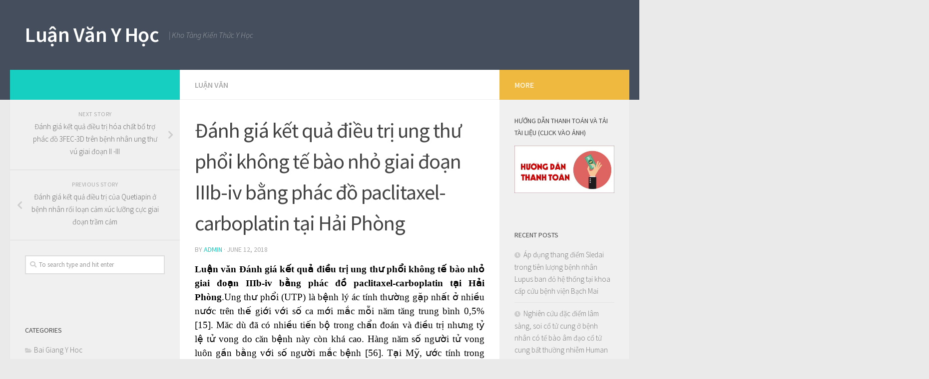

--- FILE ---
content_type: text/html; charset=UTF-8
request_url: https://luanvanyhoc.com/danh-gia-ket-qua-dieu-tri-ung-thu-phoi-khong-te-bao-nho-giai-doan-iiib-iv-bang-phac-do-paclitaxel-carboplatin-tai-hai-phong/
body_size: 17430
content:
<!DOCTYPE html>
<html class="no-js" lang="en-US">
<head>
  <meta charset="UTF-8">
  <meta name="viewport" content="width=device-width, initial-scale=1.0">
  <link rel="profile" href="https://gmpg.org/xfn/11">
  <link rel="pingback" href="https://luanvanyhoc.com/xmlrpc.php">

  <meta name='robots' content='index, follow, max-image-preview:large, max-snippet:-1, max-video-preview:-1' />
<script>document.documentElement.className = document.documentElement.className.replace("no-js","js");</script>

	<!-- This site is optimized with the Yoast SEO plugin v21.7 - https://yoast.com/wordpress/plugins/seo/ -->
	<title>Đánh giá kết quả điều trị ung thư phổi không tế bào nhỏ giai đoạn IIIb-iv bằng phác đồ paclitaxel-carboplatin tại Hải Phòng - Luận Văn Y Học</title>
	<link rel="canonical" href="https://luanvanyhoc.com/danh-gia-ket-qua-dieu-tri-ung-thu-phoi-khong-te-bao-nho-giai-doan-iiib-iv-bang-phac-do-paclitaxel-carboplatin-tai-hai-phong/" />
	<meta property="og:locale" content="en_US" />
	<meta property="og:type" content="article" />
	<meta property="og:title" content="Đánh giá kết quả điều trị ung thư phổi không tế bào nhỏ giai đoạn IIIb-iv bằng phác đồ paclitaxel-carboplatin tại Hải Phòng - Luận Văn Y Học" />
	<meta property="og:description" content="Luận văn Đánh giá kết quả điều trị ung thư phổi không tế bào nhỏ giai đoạn IIIb-iv bằng phác đồ paclitaxel-carboplatin tại Hải Phòng.Ung thư phổi (UTP) là bệnh lý ác tính thường&#046;&#046;&#046;" />
	<meta property="og:url" content="https://luanvanyhoc.com/danh-gia-ket-qua-dieu-tri-ung-thu-phoi-khong-te-bao-nho-giai-doan-iiib-iv-bang-phac-do-paclitaxel-carboplatin-tai-hai-phong/" />
	<meta property="og:site_name" content="Luận Văn Y Học" />
	<meta property="article:publisher" content="https://www.facebook.com/giaotrinhyhoc" />
	<meta property="article:published_time" content="2018-06-12T14:38:19+00:00" />
	<meta name="author" content="admin" />
	<meta name="twitter:card" content="summary_large_image" />
	<meta name="twitter:creator" content="@quangthuboss" />
	<meta name="twitter:site" content="@quangthuboss" />
	<meta name="twitter:label1" content="Written by" />
	<meta name="twitter:data1" content="admin" />
	<meta name="twitter:label2" content="Est. reading time" />
	<meta name="twitter:data2" content="13 minutes" />
	<script type="application/ld+json" class="yoast-schema-graph">{"@context":"https://schema.org","@graph":[{"@type":"WebPage","@id":"https://luanvanyhoc.com/danh-gia-ket-qua-dieu-tri-ung-thu-phoi-khong-te-bao-nho-giai-doan-iiib-iv-bang-phac-do-paclitaxel-carboplatin-tai-hai-phong/","url":"https://luanvanyhoc.com/danh-gia-ket-qua-dieu-tri-ung-thu-phoi-khong-te-bao-nho-giai-doan-iiib-iv-bang-phac-do-paclitaxel-carboplatin-tai-hai-phong/","name":"Đánh giá kết quả điều trị ung thư phổi không tế bào nhỏ giai đoạn IIIb-iv bằng phác đồ paclitaxel-carboplatin tại Hải Phòng - Luận Văn Y Học","isPartOf":{"@id":"https://luanvanyhoc.com/#website"},"datePublished":"2018-06-12T14:38:19+00:00","dateModified":"2018-06-12T14:38:19+00:00","author":{"@id":"https://luanvanyhoc.com/#/schema/person/619b49ba0ade3f14053e2fd0aedc9ad4"},"breadcrumb":{"@id":"https://luanvanyhoc.com/danh-gia-ket-qua-dieu-tri-ung-thu-phoi-khong-te-bao-nho-giai-doan-iiib-iv-bang-phac-do-paclitaxel-carboplatin-tai-hai-phong/#breadcrumb"},"inLanguage":"en-US","potentialAction":[{"@type":"ReadAction","target":["https://luanvanyhoc.com/danh-gia-ket-qua-dieu-tri-ung-thu-phoi-khong-te-bao-nho-giai-doan-iiib-iv-bang-phac-do-paclitaxel-carboplatin-tai-hai-phong/"]}]},{"@type":"BreadcrumbList","@id":"https://luanvanyhoc.com/danh-gia-ket-qua-dieu-tri-ung-thu-phoi-khong-te-bao-nho-giai-doan-iiib-iv-bang-phac-do-paclitaxel-carboplatin-tai-hai-phong/#breadcrumb","itemListElement":[{"@type":"ListItem","position":1,"name":"Home","item":"https://luanvanyhoc.com/"},{"@type":"ListItem","position":2,"name":"Đánh giá kết quả điều trị ung thư phổi không tế bào nhỏ giai đoạn IIIb-iv bằng phác đồ paclitaxel-carboplatin tại Hải Phòng"}]},{"@type":"WebSite","@id":"https://luanvanyhoc.com/#website","url":"https://luanvanyhoc.com/","name":"Luận Văn Y Học","description":"| Kho Tàng Kiến Thức Y Học","potentialAction":[{"@type":"SearchAction","target":{"@type":"EntryPoint","urlTemplate":"https://luanvanyhoc.com/?s={search_term_string}"},"query-input":"required name=search_term_string"}],"inLanguage":"en-US"},{"@type":"Person","@id":"https://luanvanyhoc.com/#/schema/person/619b49ba0ade3f14053e2fd0aedc9ad4","name":"admin","image":{"@type":"ImageObject","inLanguage":"en-US","@id":"https://luanvanyhoc.com/#/schema/person/image/","url":"https://secure.gravatar.com/avatar/3eff683536371cbe2af96a8646e00ff2?s=96&d=mm&r=g","contentUrl":"https://secure.gravatar.com/avatar/3eff683536371cbe2af96a8646e00ff2?s=96&d=mm&r=g","caption":"admin"},"url":"https://luanvanyhoc.com/author/admin/"}]}</script>
	<!-- / Yoast SEO plugin. -->


<link rel="alternate" type="application/rss+xml" title="Luận Văn Y Học &raquo; Feed" href="https://luanvanyhoc.com/feed/" />
<link rel="alternate" type="application/rss+xml" title="Luận Văn Y Học &raquo; Comments Feed" href="https://luanvanyhoc.com/comments/feed/" />
<link id="hu-user-gfont" href="//fonts.googleapis.com/css?family=Source+Sans+Pro:400,300italic,300,400italic,600&subset=latin,latin-ext" rel="stylesheet" type="text/css">		<!-- This site uses the Google Analytics by MonsterInsights plugin v8.23.1 - Using Analytics tracking - https://www.monsterinsights.com/ -->
		<!-- Note: MonsterInsights is not currently configured on this site. The site owner needs to authenticate with Google Analytics in the MonsterInsights settings panel. -->
					<!-- No tracking code set -->
				<!-- / Google Analytics by MonsterInsights -->
		<script type="text/javascript">
/* <![CDATA[ */
window._wpemojiSettings = {"baseUrl":"https:\/\/s.w.org\/images\/core\/emoji\/14.0.0\/72x72\/","ext":".png","svgUrl":"https:\/\/s.w.org\/images\/core\/emoji\/14.0.0\/svg\/","svgExt":".svg","source":{"concatemoji":"https:\/\/luanvanyhoc.com\/wp-includes\/js\/wp-emoji-release.min.js?ver=6.4.7"}};
/*! This file is auto-generated */
!function(i,n){var o,s,e;function c(e){try{var t={supportTests:e,timestamp:(new Date).valueOf()};sessionStorage.setItem(o,JSON.stringify(t))}catch(e){}}function p(e,t,n){e.clearRect(0,0,e.canvas.width,e.canvas.height),e.fillText(t,0,0);var t=new Uint32Array(e.getImageData(0,0,e.canvas.width,e.canvas.height).data),r=(e.clearRect(0,0,e.canvas.width,e.canvas.height),e.fillText(n,0,0),new Uint32Array(e.getImageData(0,0,e.canvas.width,e.canvas.height).data));return t.every(function(e,t){return e===r[t]})}function u(e,t,n){switch(t){case"flag":return n(e,"\ud83c\udff3\ufe0f\u200d\u26a7\ufe0f","\ud83c\udff3\ufe0f\u200b\u26a7\ufe0f")?!1:!n(e,"\ud83c\uddfa\ud83c\uddf3","\ud83c\uddfa\u200b\ud83c\uddf3")&&!n(e,"\ud83c\udff4\udb40\udc67\udb40\udc62\udb40\udc65\udb40\udc6e\udb40\udc67\udb40\udc7f","\ud83c\udff4\u200b\udb40\udc67\u200b\udb40\udc62\u200b\udb40\udc65\u200b\udb40\udc6e\u200b\udb40\udc67\u200b\udb40\udc7f");case"emoji":return!n(e,"\ud83e\udef1\ud83c\udffb\u200d\ud83e\udef2\ud83c\udfff","\ud83e\udef1\ud83c\udffb\u200b\ud83e\udef2\ud83c\udfff")}return!1}function f(e,t,n){var r="undefined"!=typeof WorkerGlobalScope&&self instanceof WorkerGlobalScope?new OffscreenCanvas(300,150):i.createElement("canvas"),a=r.getContext("2d",{willReadFrequently:!0}),o=(a.textBaseline="top",a.font="600 32px Arial",{});return e.forEach(function(e){o[e]=t(a,e,n)}),o}function t(e){var t=i.createElement("script");t.src=e,t.defer=!0,i.head.appendChild(t)}"undefined"!=typeof Promise&&(o="wpEmojiSettingsSupports",s=["flag","emoji"],n.supports={everything:!0,everythingExceptFlag:!0},e=new Promise(function(e){i.addEventListener("DOMContentLoaded",e,{once:!0})}),new Promise(function(t){var n=function(){try{var e=JSON.parse(sessionStorage.getItem(o));if("object"==typeof e&&"number"==typeof e.timestamp&&(new Date).valueOf()<e.timestamp+604800&&"object"==typeof e.supportTests)return e.supportTests}catch(e){}return null}();if(!n){if("undefined"!=typeof Worker&&"undefined"!=typeof OffscreenCanvas&&"undefined"!=typeof URL&&URL.createObjectURL&&"undefined"!=typeof Blob)try{var e="postMessage("+f.toString()+"("+[JSON.stringify(s),u.toString(),p.toString()].join(",")+"));",r=new Blob([e],{type:"text/javascript"}),a=new Worker(URL.createObjectURL(r),{name:"wpTestEmojiSupports"});return void(a.onmessage=function(e){c(n=e.data),a.terminate(),t(n)})}catch(e){}c(n=f(s,u,p))}t(n)}).then(function(e){for(var t in e)n.supports[t]=e[t],n.supports.everything=n.supports.everything&&n.supports[t],"flag"!==t&&(n.supports.everythingExceptFlag=n.supports.everythingExceptFlag&&n.supports[t]);n.supports.everythingExceptFlag=n.supports.everythingExceptFlag&&!n.supports.flag,n.DOMReady=!1,n.readyCallback=function(){n.DOMReady=!0}}).then(function(){return e}).then(function(){var e;n.supports.everything||(n.readyCallback(),(e=n.source||{}).concatemoji?t(e.concatemoji):e.wpemoji&&e.twemoji&&(t(e.twemoji),t(e.wpemoji)))}))}((window,document),window._wpemojiSettings);
/* ]]> */
</script>
<style id='wp-emoji-styles-inline-css' type='text/css'>

	img.wp-smiley, img.emoji {
		display: inline !important;
		border: none !important;
		box-shadow: none !important;
		height: 1em !important;
		width: 1em !important;
		margin: 0 0.07em !important;
		vertical-align: -0.1em !important;
		background: none !important;
		padding: 0 !important;
	}
</style>
<link rel='stylesheet' id='wp-block-library-css' href='https://luanvanyhoc.com/wp-includes/css/dist/block-library/style.min.css?ver=6.4.7' type='text/css' media='all' />
<style id='wp-block-library-inline-css' type='text/css'>
.has-text-align-justify{text-align:justify;}
</style>
<link rel='stylesheet' id='mediaelement-css' href='https://luanvanyhoc.com/wp-includes/js/mediaelement/mediaelementplayer-legacy.min.css?ver=4.2.17' type='text/css' media='all' />
<link rel='stylesheet' id='wp-mediaelement-css' href='https://luanvanyhoc.com/wp-includes/js/mediaelement/wp-mediaelement.min.css?ver=6.4.7' type='text/css' media='all' />
<style id='classic-theme-styles-inline-css' type='text/css'>
/*! This file is auto-generated */
.wp-block-button__link{color:#fff;background-color:#32373c;border-radius:9999px;box-shadow:none;text-decoration:none;padding:calc(.667em + 2px) calc(1.333em + 2px);font-size:1.125em}.wp-block-file__button{background:#32373c;color:#fff;text-decoration:none}
</style>
<style id='global-styles-inline-css' type='text/css'>
body{--wp--preset--color--black: #000000;--wp--preset--color--cyan-bluish-gray: #abb8c3;--wp--preset--color--white: #ffffff;--wp--preset--color--pale-pink: #f78da7;--wp--preset--color--vivid-red: #cf2e2e;--wp--preset--color--luminous-vivid-orange: #ff6900;--wp--preset--color--luminous-vivid-amber: #fcb900;--wp--preset--color--light-green-cyan: #7bdcb5;--wp--preset--color--vivid-green-cyan: #00d084;--wp--preset--color--pale-cyan-blue: #8ed1fc;--wp--preset--color--vivid-cyan-blue: #0693e3;--wp--preset--color--vivid-purple: #9b51e0;--wp--preset--gradient--vivid-cyan-blue-to-vivid-purple: linear-gradient(135deg,rgba(6,147,227,1) 0%,rgb(155,81,224) 100%);--wp--preset--gradient--light-green-cyan-to-vivid-green-cyan: linear-gradient(135deg,rgb(122,220,180) 0%,rgb(0,208,130) 100%);--wp--preset--gradient--luminous-vivid-amber-to-luminous-vivid-orange: linear-gradient(135deg,rgba(252,185,0,1) 0%,rgba(255,105,0,1) 100%);--wp--preset--gradient--luminous-vivid-orange-to-vivid-red: linear-gradient(135deg,rgba(255,105,0,1) 0%,rgb(207,46,46) 100%);--wp--preset--gradient--very-light-gray-to-cyan-bluish-gray: linear-gradient(135deg,rgb(238,238,238) 0%,rgb(169,184,195) 100%);--wp--preset--gradient--cool-to-warm-spectrum: linear-gradient(135deg,rgb(74,234,220) 0%,rgb(151,120,209) 20%,rgb(207,42,186) 40%,rgb(238,44,130) 60%,rgb(251,105,98) 80%,rgb(254,248,76) 100%);--wp--preset--gradient--blush-light-purple: linear-gradient(135deg,rgb(255,206,236) 0%,rgb(152,150,240) 100%);--wp--preset--gradient--blush-bordeaux: linear-gradient(135deg,rgb(254,205,165) 0%,rgb(254,45,45) 50%,rgb(107,0,62) 100%);--wp--preset--gradient--luminous-dusk: linear-gradient(135deg,rgb(255,203,112) 0%,rgb(199,81,192) 50%,rgb(65,88,208) 100%);--wp--preset--gradient--pale-ocean: linear-gradient(135deg,rgb(255,245,203) 0%,rgb(182,227,212) 50%,rgb(51,167,181) 100%);--wp--preset--gradient--electric-grass: linear-gradient(135deg,rgb(202,248,128) 0%,rgb(113,206,126) 100%);--wp--preset--gradient--midnight: linear-gradient(135deg,rgb(2,3,129) 0%,rgb(40,116,252) 100%);--wp--preset--font-size--small: 13px;--wp--preset--font-size--medium: 20px;--wp--preset--font-size--large: 36px;--wp--preset--font-size--x-large: 42px;--wp--preset--spacing--20: 0.44rem;--wp--preset--spacing--30: 0.67rem;--wp--preset--spacing--40: 1rem;--wp--preset--spacing--50: 1.5rem;--wp--preset--spacing--60: 2.25rem;--wp--preset--spacing--70: 3.38rem;--wp--preset--spacing--80: 5.06rem;--wp--preset--shadow--natural: 6px 6px 9px rgba(0, 0, 0, 0.2);--wp--preset--shadow--deep: 12px 12px 50px rgba(0, 0, 0, 0.4);--wp--preset--shadow--sharp: 6px 6px 0px rgba(0, 0, 0, 0.2);--wp--preset--shadow--outlined: 6px 6px 0px -3px rgba(255, 255, 255, 1), 6px 6px rgba(0, 0, 0, 1);--wp--preset--shadow--crisp: 6px 6px 0px rgba(0, 0, 0, 1);}:where(.is-layout-flex){gap: 0.5em;}:where(.is-layout-grid){gap: 0.5em;}body .is-layout-flow > .alignleft{float: left;margin-inline-start: 0;margin-inline-end: 2em;}body .is-layout-flow > .alignright{float: right;margin-inline-start: 2em;margin-inline-end: 0;}body .is-layout-flow > .aligncenter{margin-left: auto !important;margin-right: auto !important;}body .is-layout-constrained > .alignleft{float: left;margin-inline-start: 0;margin-inline-end: 2em;}body .is-layout-constrained > .alignright{float: right;margin-inline-start: 2em;margin-inline-end: 0;}body .is-layout-constrained > .aligncenter{margin-left: auto !important;margin-right: auto !important;}body .is-layout-constrained > :where(:not(.alignleft):not(.alignright):not(.alignfull)){max-width: var(--wp--style--global--content-size);margin-left: auto !important;margin-right: auto !important;}body .is-layout-constrained > .alignwide{max-width: var(--wp--style--global--wide-size);}body .is-layout-flex{display: flex;}body .is-layout-flex{flex-wrap: wrap;align-items: center;}body .is-layout-flex > *{margin: 0;}body .is-layout-grid{display: grid;}body .is-layout-grid > *{margin: 0;}:where(.wp-block-columns.is-layout-flex){gap: 2em;}:where(.wp-block-columns.is-layout-grid){gap: 2em;}:where(.wp-block-post-template.is-layout-flex){gap: 1.25em;}:where(.wp-block-post-template.is-layout-grid){gap: 1.25em;}.has-black-color{color: var(--wp--preset--color--black) !important;}.has-cyan-bluish-gray-color{color: var(--wp--preset--color--cyan-bluish-gray) !important;}.has-white-color{color: var(--wp--preset--color--white) !important;}.has-pale-pink-color{color: var(--wp--preset--color--pale-pink) !important;}.has-vivid-red-color{color: var(--wp--preset--color--vivid-red) !important;}.has-luminous-vivid-orange-color{color: var(--wp--preset--color--luminous-vivid-orange) !important;}.has-luminous-vivid-amber-color{color: var(--wp--preset--color--luminous-vivid-amber) !important;}.has-light-green-cyan-color{color: var(--wp--preset--color--light-green-cyan) !important;}.has-vivid-green-cyan-color{color: var(--wp--preset--color--vivid-green-cyan) !important;}.has-pale-cyan-blue-color{color: var(--wp--preset--color--pale-cyan-blue) !important;}.has-vivid-cyan-blue-color{color: var(--wp--preset--color--vivid-cyan-blue) !important;}.has-vivid-purple-color{color: var(--wp--preset--color--vivid-purple) !important;}.has-black-background-color{background-color: var(--wp--preset--color--black) !important;}.has-cyan-bluish-gray-background-color{background-color: var(--wp--preset--color--cyan-bluish-gray) !important;}.has-white-background-color{background-color: var(--wp--preset--color--white) !important;}.has-pale-pink-background-color{background-color: var(--wp--preset--color--pale-pink) !important;}.has-vivid-red-background-color{background-color: var(--wp--preset--color--vivid-red) !important;}.has-luminous-vivid-orange-background-color{background-color: var(--wp--preset--color--luminous-vivid-orange) !important;}.has-luminous-vivid-amber-background-color{background-color: var(--wp--preset--color--luminous-vivid-amber) !important;}.has-light-green-cyan-background-color{background-color: var(--wp--preset--color--light-green-cyan) !important;}.has-vivid-green-cyan-background-color{background-color: var(--wp--preset--color--vivid-green-cyan) !important;}.has-pale-cyan-blue-background-color{background-color: var(--wp--preset--color--pale-cyan-blue) !important;}.has-vivid-cyan-blue-background-color{background-color: var(--wp--preset--color--vivid-cyan-blue) !important;}.has-vivid-purple-background-color{background-color: var(--wp--preset--color--vivid-purple) !important;}.has-black-border-color{border-color: var(--wp--preset--color--black) !important;}.has-cyan-bluish-gray-border-color{border-color: var(--wp--preset--color--cyan-bluish-gray) !important;}.has-white-border-color{border-color: var(--wp--preset--color--white) !important;}.has-pale-pink-border-color{border-color: var(--wp--preset--color--pale-pink) !important;}.has-vivid-red-border-color{border-color: var(--wp--preset--color--vivid-red) !important;}.has-luminous-vivid-orange-border-color{border-color: var(--wp--preset--color--luminous-vivid-orange) !important;}.has-luminous-vivid-amber-border-color{border-color: var(--wp--preset--color--luminous-vivid-amber) !important;}.has-light-green-cyan-border-color{border-color: var(--wp--preset--color--light-green-cyan) !important;}.has-vivid-green-cyan-border-color{border-color: var(--wp--preset--color--vivid-green-cyan) !important;}.has-pale-cyan-blue-border-color{border-color: var(--wp--preset--color--pale-cyan-blue) !important;}.has-vivid-cyan-blue-border-color{border-color: var(--wp--preset--color--vivid-cyan-blue) !important;}.has-vivid-purple-border-color{border-color: var(--wp--preset--color--vivid-purple) !important;}.has-vivid-cyan-blue-to-vivid-purple-gradient-background{background: var(--wp--preset--gradient--vivid-cyan-blue-to-vivid-purple) !important;}.has-light-green-cyan-to-vivid-green-cyan-gradient-background{background: var(--wp--preset--gradient--light-green-cyan-to-vivid-green-cyan) !important;}.has-luminous-vivid-amber-to-luminous-vivid-orange-gradient-background{background: var(--wp--preset--gradient--luminous-vivid-amber-to-luminous-vivid-orange) !important;}.has-luminous-vivid-orange-to-vivid-red-gradient-background{background: var(--wp--preset--gradient--luminous-vivid-orange-to-vivid-red) !important;}.has-very-light-gray-to-cyan-bluish-gray-gradient-background{background: var(--wp--preset--gradient--very-light-gray-to-cyan-bluish-gray) !important;}.has-cool-to-warm-spectrum-gradient-background{background: var(--wp--preset--gradient--cool-to-warm-spectrum) !important;}.has-blush-light-purple-gradient-background{background: var(--wp--preset--gradient--blush-light-purple) !important;}.has-blush-bordeaux-gradient-background{background: var(--wp--preset--gradient--blush-bordeaux) !important;}.has-luminous-dusk-gradient-background{background: var(--wp--preset--gradient--luminous-dusk) !important;}.has-pale-ocean-gradient-background{background: var(--wp--preset--gradient--pale-ocean) !important;}.has-electric-grass-gradient-background{background: var(--wp--preset--gradient--electric-grass) !important;}.has-midnight-gradient-background{background: var(--wp--preset--gradient--midnight) !important;}.has-small-font-size{font-size: var(--wp--preset--font-size--small) !important;}.has-medium-font-size{font-size: var(--wp--preset--font-size--medium) !important;}.has-large-font-size{font-size: var(--wp--preset--font-size--large) !important;}.has-x-large-font-size{font-size: var(--wp--preset--font-size--x-large) !important;}
.wp-block-navigation a:where(:not(.wp-element-button)){color: inherit;}
:where(.wp-block-post-template.is-layout-flex){gap: 1.25em;}:where(.wp-block-post-template.is-layout-grid){gap: 1.25em;}
:where(.wp-block-columns.is-layout-flex){gap: 2em;}:where(.wp-block-columns.is-layout-grid){gap: 2em;}
.wp-block-pullquote{font-size: 1.5em;line-height: 1.6;}
</style>
<link rel='stylesheet' id='hueman-main-style-css' href='https://luanvanyhoc.com/wp-content/themes/hueman/assets/front/css/main.min.css?ver=3.3.27' type='text/css' media='all' />
<style id='hueman-main-style-inline-css' type='text/css'>
body { font-family:'Source Sans Pro', Arial, sans-serif;font-size:1.00rem }@media only screen and (min-width: 720px) {
        .nav > li { font-size:1.00rem; }
      }.is-scrolled #header #nav-mobile { background-color: #454e5c; background-color: rgba(69,78,92,0.90) }body { background-color: #eaeaea; }
</style>
<link rel='stylesheet' id='hueman-font-awesome-css' href='https://luanvanyhoc.com/wp-content/themes/hueman/assets/front/css/font-awesome.min.css?ver=3.3.27' type='text/css' media='all' />
<script type='text/javascript'>
/* <![CDATA[ */
window.CKEDITOR_BASEPATH = "https://luanvanyhoc.com/wp-content/plugins/ckeditor-for-wordpress/ckeditor/";
var ckeditorSettings = { "textarea_id": "comment", "pluginPath": "https:\/\/luanvanyhoc.com\/wp-content\/plugins\/ckeditor-for-wordpress\/", "autostart": true, "excerpt_state": false, "qtransEnabled": false, "outputFormat": { "indent": true, "breakBeforeOpen": true, "breakAfterOpen": true, "breakBeforeClose": true, "breakAfterClose": true }, "configuration": { "height": "160px", "skin": "moono", "scayt_autoStartup": false, "entities": true, "entities_greek": true, "entities_latin": true, "toolbar": "WordpressBasic", "templates_files": [ "https:\/\/luanvanyhoc.com\/wp-content\/plugins\/ckeditor-for-wordpress\/ckeditor.templates.js" ], "stylesCombo_stylesSet": "wordpress:https:\/\/luanvanyhoc.com\/wp-content\/plugins\/ckeditor-for-wordpress\/ckeditor.styles.js", "allowedContent": true, "customConfig": "https:\/\/luanvanyhoc.com\/wp-content\/plugins\/ckeditor-for-wordpress\/ckeditor.config.js" }, "externalPlugins": [  ], "additionalButtons": [  ] }
/* ]]> */
</script><style type="text/css">
			#content table.cke_editor { margin:0; }
			#content table.cke_editor tr td { padding:0;border:0; }
		</style><script type="text/javascript" src="https://luanvanyhoc.com/wp-includes/js/jquery/jquery.min.js?ver=3.7.1" id="jquery-core-js"></script>
<script type="text/javascript" src="https://luanvanyhoc.com/wp-includes/js/jquery/jquery-migrate.min.js?ver=3.4.1" id="jquery-migrate-js"></script>
<script type="text/javascript" src="https://luanvanyhoc.com/wp-content/plugins/ckeditor-for-wordpress/ckeditor/ckeditor.js?t=F7J8&amp;ver=4.5.3.3" id="ckeditor-js"></script>
<script type="text/javascript" src="https://luanvanyhoc.com/wp-content/plugins/ckeditor-for-wordpress/includes/ckeditor.utils.js?t=F7J8&amp;ver=4.5.3.3" id="ckeditor.utils-js"></script>
<link rel="https://api.w.org/" href="https://luanvanyhoc.com/wp-json/" /><link rel="alternate" type="application/json" href="https://luanvanyhoc.com/wp-json/wp/v2/posts/925" /><link rel="EditURI" type="application/rsd+xml" title="RSD" href="https://luanvanyhoc.com/xmlrpc.php?rsd" />
<meta name="generator" content="WordPress 6.4.7" />
<link rel='shortlink' href='https://luanvanyhoc.com/?p=925' />
<link rel="alternate" type="application/json+oembed" href="https://luanvanyhoc.com/wp-json/oembed/1.0/embed?url=https%3A%2F%2Fluanvanyhoc.com%2Fdanh-gia-ket-qua-dieu-tri-ung-thu-phoi-khong-te-bao-nho-giai-doan-iiib-iv-bang-phac-do-paclitaxel-carboplatin-tai-hai-phong%2F" />
<link rel="alternate" type="text/xml+oembed" href="https://luanvanyhoc.com/wp-json/oembed/1.0/embed?url=https%3A%2F%2Fluanvanyhoc.com%2Fdanh-gia-ket-qua-dieu-tri-ung-thu-phoi-khong-te-bao-nho-giai-doan-iiib-iv-bang-phac-do-paclitaxel-carboplatin-tai-hai-phong%2F&#038;format=xml" />
<meta name="google-site-verification" content="O9AY1ljFA-9S_u5cQuZ1CL46doIb_f6hDh_LTxr54sc" /><!--[if lt IE 9]>
<script src="https://luanvanyhoc.com/wp-content/themes/hueman/assets/front/js/ie/html5shiv-printshiv.min.js"></script>
<script src="https://luanvanyhoc.com/wp-content/themes/hueman/assets/front/js/ie/selectivizr.js"></script>
<![endif]-->
<style type="text/css">.recentcomments a{display:inline !important;padding:0 !important;margin:0 !important;}</style><style id="wpforms-css-vars-root">
				:root {
					--wpforms-field-border-radius: 3px;
--wpforms-field-background-color: #ffffff;
--wpforms-field-border-color: rgba( 0, 0, 0, 0.25 );
--wpforms-field-text-color: rgba( 0, 0, 0, 0.7 );
--wpforms-label-color: rgba( 0, 0, 0, 0.85 );
--wpforms-label-sublabel-color: rgba( 0, 0, 0, 0.55 );
--wpforms-label-error-color: #d63637;
--wpforms-button-border-radius: 3px;
--wpforms-button-background-color: #066aab;
--wpforms-button-text-color: #ffffff;
--wpforms-field-size-input-height: 43px;
--wpforms-field-size-input-spacing: 15px;
--wpforms-field-size-font-size: 16px;
--wpforms-field-size-line-height: 19px;
--wpforms-field-size-padding-h: 14px;
--wpforms-field-size-checkbox-size: 16px;
--wpforms-field-size-sublabel-spacing: 5px;
--wpforms-field-size-icon-size: 1;
--wpforms-label-size-font-size: 16px;
--wpforms-label-size-line-height: 19px;
--wpforms-label-size-sublabel-font-size: 14px;
--wpforms-label-size-sublabel-line-height: 17px;
--wpforms-button-size-font-size: 17px;
--wpforms-button-size-height: 41px;
--wpforms-button-size-padding-h: 15px;
--wpforms-button-size-margin-top: 10px;

				}
			</style></head>

<body data-rsssl=1 class="post-template-default single single-post postid-925 single-format-standard col-3cm full-width header-desktop-sticky header-mobile-sticky chrome">

<div id="wrapper">

  
  <header id="header" class="top-menu-mobile-on one-mobile-menu top_menu header-ads-desktop  topbar-transparent no-header-img">
        <nav class="nav-container group mobile-menu mobile-sticky no-menu-assigned" id="nav-mobile" data-menu-id="header-1">
  <div class="mobile-title-logo-in-header">                  <p class="site-title"><a class="custom-logo-link" href="https://luanvanyhoc.com/" rel="home" title="Luận Văn Y Học | Home page">Luận Văn Y Học</a></p>
                </div>
        
                    <!-- <div class="ham__navbar-toggler collapsed" aria-expanded="false">
          <div class="ham__navbar-span-wrapper">
            <span class="ham-toggler-menu__span"></span>
          </div>
        </div> -->
        <div class="ham__navbar-toggler-two collapsed" title="Menu" aria-expanded="false">
          <div class="ham__navbar-span-wrapper">
            <span class="line line-1"></span>
            <span class="line line-2"></span>
            <span class="line line-3"></span>
          </div>
        </div>
            
      <div class="nav-text"></div>
      <div class="nav-wrap container">
                  <ul class="nav container-inner group mobile-search">
                            <li>
                  <form method="get" class="searchform themeform" action="https://luanvanyhoc.com/">
	<div>
		<input type="text" class="search" name="s" onblur="if(this.value=='')this.value='To search type and hit enter';" onfocus="if(this.value=='To search type and hit enter')this.value='';" value="To search type and hit enter" />
	</div>
</form>                </li>
                      </ul>
                      </div>
</nav><!--/#nav-topbar-->  
  
  <div class="container group">
        <div class="container-inner">

                    <div class="group pad central-header-zone">
                  <div class="logo-tagline-group">
                                        <p class="site-title"><a class="custom-logo-link" href="https://luanvanyhoc.com/" rel="home" title="Luận Văn Y Học | Home page">Luận Văn Y Học</a></p>
                                                                <p class="site-description">| Kho Tàng Kiến Thức Y Học</p>
                                        </div>

                                </div>
      
      
    </div><!--/.container-inner-->
      </div><!--/.container-->

</header><!--/#header-->
  
  <div class="container" id="page">
    <div class="container-inner">
            <div class="main">
        <div class="main-inner group">
          
              <section class="content">
              <div class="page-title pad group">
          	    		<ul class="meta-single group">
    			<li class="category"><a href="https://luanvanyhoc.com/luan-van/" rel="category tag">Luận văn</a></li>
    			    		</ul>

    	
    </div><!--/.page-title-->
          <div class="pad group">
              <article class="post-925 post type-post status-publish format-standard hentry category-luan-van tag-chat-luong-cuoc-song tag-phac-do-dieu-tri-ung-thu-phoi tag-ung-thu-phoi tag-ung-thu-phoi-khong-te-bao-nho">
    <div class="post-inner group">

      <h1 class="post-title entry-title">Đánh giá kết quả điều trị ung thư phổi không tế bào nhỏ giai đoạn IIIb-iv bằng phác đồ paclitaxel-carboplatin tại Hải Phòng</h1>
<p class="post-byline">by   <span class="vcard author">
     <span class="fn"><a href="https://luanvanyhoc.com/author/admin/" title="Posts by admin" rel="author">admin</a></span>
   </span> &middot;
                            <time class="published" datetime="June 12, 2018">June 12, 2018</time>
               </p>
      
      <div class="clear"></div>

      <div class="entry themeform">
        <div class="entry-inner">
          <p style="text-align: justify;"><span style="font-family: 'times new roman', times, serif; font-size: 14pt; color: #000000;"><strong>Luận văn Đánh giá kết quả điều trị ung thư phổi không tế bào nhỏ giai đoạn IIIb-iv bằng phác đồ paclitaxel-carboplatin tại Hải Phòng</strong>.Ung thư phổi (UTP) là bệnh lý ác tính thường gặp nhất ở nhiều nước trên thế giới với số ca mới mắc mỗi năm tăng trung bình 0,5% [15]. Măc dù đã có nhiều tiến bộ trong chẩn đoán và điều trị nhưng tỷ lệ tử vong do căn bệnh này còn khá cao. Hàng năm số người tử vong luôn gần bằng với số người mắc bệnh [56]. Tại Mỹ, ước tính trong năm 2010 có khoảng 222.520 ca mới mắc và 157.300 người chết vì UTP [50]. Ở Việt Nam, ghi nhận ung thư giai đoạn 2010 tại Hải Phòng, UTP gặp hàng đầu ở nam giới với tỷ lệ mắc chuẩn theo tuổi là 52,0/100.000 dân và đứng thứ 2 trong các ung thư ở nữ giới với tỷ lệ 16,1/100.000 dân [8].</span></p>
<p style="text-align: justify;"><span style="font-family: 'times new roman', times, serif; font-size: 14pt; color: #000000;">Theo phân loại của Tổ chức Y tế thế giới, UTP được chia làm 2 nhóm chính dựa trên đặc điểm mô bệnh học là ung thư phổi không phải tế bào nhỏ (UTPKPTBN) và ung thư phổi tế bào nhỏ (UTPTBN), trong đó UTPKPTBN chiếm 80 &#8211; 85% [3], [14], [15], [20], [50].</span></p>
<table width="379" cellpadding="0">
<tbody>
<tr>
<td>
<h3><span style="color: #000000;">MÃ TÀI LIỆU</span></h3>
</td>
<td><span style="color: #000000;"><strong>CAOHOC.00094</strong></span></td>
</tr>
<tr class="alt">
<td>
<h3><span style="color: #000000;">Giá :</span></h3>
</td>
<td>
<h3><span style="color: #000000;">50.000đ</span></h3>
</td>
</tr>
<tr>
<td>
<h3><span style="color: #000000;"><b>Liên Hệ</b></span></h3>
</td>
<td>
<h3><span style="color: #000000;"><strong>0915.558.890</strong></span></h3>
</td>
</tr>
</tbody>
</table>
<p style="text-align: justify;"><span style="font-family: 'times new roman', times, serif; font-size: 14pt; color: #000000;">Do ở giai đoạn sớm triệu chứng bệnh thường nghèo nàn và không đặc hiệu, nên có khoảng 2/3 số bệnh nhân UTPKPTBN đến khám khi bệnh ở giai đoạn muộn [12], [15], [16]. Các phương pháp chính để điều trị UTPKPTBN bao gồm phẫu thuật, hóa chất và xạ trị. Trong đó, phẫu thuật là phương pháp điều trị hiệu quả nhất đối với giai đoạn bệnh còn khu trú ở lồng ngực (I, II, IIIa), hóa chất có vai trò điều trị bổ trợ, còn khi bệnh tiến triển tại vùng hay đã lan tràn không còn khả năng phẫu thuật thì hóa chất và xạ trị lại là lựa chọn hàng đầu nhằm làm giảm giai đoạn, xoa dịu triệu chứng và kéo dài thời gian sống thêm.</span></p>
<p style="text-align: justify;"><span style="font-family: 'times new roman', times, serif; font-size: 14pt; color: #000000;">Trước đây, việc điều trị hoá chất cho bệnh nhân UTPKPTBN giai đoạn muộn kém hiệu quả và nhiều tác dụng phụ. Từ năm 1990, hầu hết các nghiên cứu trên thế giới đều cho thấy các phác đồ phối hợp nhóm platin với các thuốc mới như Taxane, Gemcitabine, Vinorelbine, không những làm tăng tỉ lệ đáp ứng, kéo dài thời gian sống thêm mà còn cải thiện được chất lượng sống và kiểm soát được các triệu chứng của bệnh [16], [25], [37], [50].</span></p>
<p style="text-align: justify;"><span style="font-family: 'times new roman', times, serif; font-size: 14pt; color: #000000;">Paclitaxel là một Taxane có hiệu quả rõ rệt trong điều trị UTPKTBN giai đoạn muộn, khi dùng đơn độc hay phối hợp với Cisplatin trong các thử nghiệm lâm sàng. Tuy nhiên, do các độc tính trên thính giác, thận và thần kinh của Cisplatin nên gần đây người ta có xu hướng thay thế thuốc này bằng Carboplatin &#8211; thế hệ 2 của hợp chất platin có tác dụng tương đương nhưng an toàn hơn [16], [19], [37], [55]. Do những hiệu quả và tính an toàn đã được chứng minh qua nhiều thử nghiệm lâm sàng, phác đồ Paclitaxel &#8211; Carboplatin đã trở thành một trong những phác đồ được sử dụng rộng rãi nhất trên thế giới, đặc biệt ở Mỹ [10], [50].</span></p>
<p style="text-align: justify;"><span style="font-family: 'times new roman', times, serif; font-size: 14pt; color: #000000;">Cho đến nay, ở nước ta và trên thế giới đã có nhiều nghiên cứu đánh giá hiệu quả của phác đồ này với tỷ lệ đáp ứng cao, thời gian sống thêm kéo dài và ít tác dụng phụ. Tại Trung Tâm Ung Bướu Hải Phòng phác đồ Paclitaxel &#8211; Carboplatin đã được sử dụng trong điều trị UTPKPTBN từ năm 2006 nhưng chưa có một nghiên cứu nào đánh giá kết quả điều trị của phác đồ này. Vì vậy chúng tôi tiến hành nghiên cứu đề tài này nhằm hai mục tiêu:</span></p>
<p style="text-align: justify;"><span style="font-family: 'times new roman', times, serif; font-size: 14pt; color: #000000;">1. Đánh giá kết quả điều trị của phác đồ Paclitaxel &#8211; Carboplatin trên bệnh nhân UTPKPTBN giai đoạn IIIb &#8211; IV tại Trung Tâm Ung Bướu Hải Phòng từ năm 2007 &#8211; 2011.</span></p>
<p style="text-align: justify;"><span style="font-family: 'times new roman', times, serif; font-size: 14pt; color: #000000;">2. Nhận xét một số tác dụng phụ của phác đồ trên.</span></p>
<p style="text-align: justify;"><span style="font-family: 'times new roman', times, serif; font-size: 14pt; color: #000000;">MỤC LỤC</span></p>
<p style="text-align: justify;"><span style="font-family: 'times new roman', times, serif; font-size: 14pt; color: #000000;">ĐẶT VẤN ĐỀ 1</span></p>
<p style="text-align: justify;"><span style="font-family: 'times new roman', times, serif; font-size: 14pt; color: #000000;">Chương 1: TỔNG QUAN 3</span></p>
<p style="text-align: justify;"><span style="font-family: 'times new roman', times, serif; font-size: 14pt; color: #000000;">1.1. Dịch tễ học ung thư phổi và các yếu tố liên quan 3</span></p>
<p style="text-align: justify;"><span style="font-family: 'times new roman', times, serif; font-size: 14pt; color: #000000;">1.1.1 .Dịch tễ học ung thư phổi 3</span></p>
<p style="text-align: justify;"><span style="font-family: 'times new roman', times, serif; font-size: 14pt; color: #000000;">1.1.2. Các yếu tố liên quan 4</span></p>
<p style="text-align: justify;"><span style="font-family: 'times new roman', times, serif; font-size: 14pt; color: #000000;">1.2. Triệu chứng lâm sàng và cận lâm sàng 7</span></p>
<p style="text-align: justify;"><span style="font-family: 'times new roman', times, serif; font-size: 14pt; color: #000000;">1.2.1. Triệu chứng lâm sàng 7</span></p>
<p style="text-align: justify;"><span style="font-family: 'times new roman', times, serif; font-size: 14pt; color: #000000;">1.2.2. Cận lâm sàng 11</span></p>
<p style="text-align: justify;"><span style="font-family: 'times new roman', times, serif; font-size: 14pt; color: #000000;">1.3. Chẩn đoán xác định 14</span></p>
<p style="text-align: justify;"><span style="font-family: 'times new roman', times, serif; font-size: 14pt; color: #000000;">1.4. Chẩn đoán giai đoạn 14</span></p>
<p style="text-align: justify;"><span style="font-family: 'times new roman', times, serif; font-size: 14pt; color: #000000;">1.5. Phân loại mô bệnh học 18</span></p>
<p style="text-align: justify;"><span style="font-family: 'times new roman', times, serif; font-size: 14pt; color: #000000;">1.6. Các phương pháp điều trị 18</span></p>
<p style="text-align: justify;"><span style="font-family: 'times new roman', times, serif; font-size: 14pt; color: #000000;">1.6.1 Điều trị theo giai đoạn 18</span></p>
<p style="text-align: justify;"><span style="font-family: 'times new roman', times, serif; font-size: 14pt; color: #000000;">1.6.2 Điều trị UTPKTBN tái phát và không ĐƯ với phác đồ nghiên cứu .. 22</span></p>
<p style="text-align: justify;"><span style="font-family: 'times new roman', times, serif; font-size: 14pt; color: #000000;">1.6.3 Chiến lược mới trong điều trị ung thư phổi 23</span></p>
<p style="text-align: justify;"><span style="font-family: 'times new roman', times, serif; font-size: 14pt; color: #000000;">1.6.4. Điều trị hoá chất ở giai đoạn IIIb &#8211; IV 23</span></p>
<p style="text-align: justify;"><span style="font-family: 'times new roman', times, serif; font-size: 14pt; color: #000000;">1.7. Các thuốc sử dụng trong nghiên cứu 28</span></p>
<p style="text-align: justify;"><span style="font-family: 'times new roman', times, serif; font-size: 14pt; color: #000000;">1.7.1. Paclitaxel 28</span></p>
<p style="text-align: justify;"><span style="font-family: 'times new roman', times, serif; font-size: 14pt; color: #000000;">1.7.2 Carboplatin 30</span></p>
<p style="text-align: justify;"><span style="font-family: 'times new roman', times, serif; font-size: 14pt; color: #000000;">Chương 2: ĐỐI TƯỢNG VÀ PHƯƠNG PHÁP NGHIÊN CỨU 32</span></p>
<p style="text-align: justify;"><span style="font-family: 'times new roman', times, serif; font-size: 14pt; color: #000000;">2.1. Đối tượng nghiên cứu 32</span></p>
<p style="text-align: justify;"><span style="font-family: 'times new roman', times, serif; font-size: 14pt; color: #000000;">2.1.1. Chuẩn lựa chọn 32</span></p>
<p style="text-align: justify;"><span style="font-family: 'times new roman', times, serif; font-size: 14pt; color: #000000;">2.1.2. Tiêu chuẩn loại trừ 32</span></p>
<p style="text-align: justify;"><span style="font-family: 'times new roman', times, serif; font-size: 14pt; color: #000000;">2.2. Phương pháp nghiên cứu 33</span></p>
<p style="text-align: justify;"><span style="font-family: 'times new roman', times, serif; font-size: 14pt; color: #000000;">2.2.1. Thiết kế nghiên cứu 33</span></p>
<p style="text-align: justify;"><span style="font-family: 'times new roman', times, serif; font-size: 14pt; color: #000000;">2.2.2. Cỡ mẫu 33</span></p>
<p style="text-align: justify;"><span style="font-family: 'times new roman', times, serif; font-size: 14pt; color: #000000;">2.2.3. Phương pháp thu thập số liệu 33</span></p>
<p style="text-align: justify;"><span style="font-family: 'times new roman', times, serif; font-size: 14pt; color: #000000;">2.2.4. Các thông tin cần thu thập 34</span></p>
<p style="text-align: justify;"><span style="font-family: 'times new roman', times, serif; font-size: 14pt; color: #000000;">2.3. Kỹ thuật khống chế sai số 40</span></p>
<p style="text-align: justify;"><span style="font-family: 'times new roman', times, serif; font-size: 14pt; color: #000000;">2.4. Phân tích và sử lý số liêu 40</span></p>
<p style="text-align: justify;"><span style="font-family: 'times new roman', times, serif; font-size: 14pt; color: #000000;">2.5. Đạo đức trong nghiên cứu 40</span></p>
<p style="text-align: justify;"><span style="font-family: 'times new roman', times, serif; font-size: 14pt; color: #000000;">Chương 3:KẾT QUẢ NGHIÊN CỨU 42</span></p>
<p style="text-align: justify;"><span style="font-family: 'times new roman', times, serif; font-size: 14pt; color: #000000;">3.1. Đặc điểm chung bệnh nhân 42</span></p>
<p style="text-align: justify;"><span style="font-family: 'times new roman', times, serif; font-size: 14pt; color: #000000;">3.1.1. Tuổi và giới 42</span></p>
<p style="text-align: justify;"><span style="font-family: 'times new roman', times, serif; font-size: 14pt; color: #000000;">3.1.2. Tình trạng bệnh nhân theo chỉ số Karnofsky: 44</span></p>
<p style="text-align: justify;"><span style="font-family: 'times new roman', times, serif; font-size: 14pt; color: #000000;">3.1.3. Phân loại mô bệnh học 44</span></p>
<p style="text-align: justify;"><span style="font-family: 'times new roman', times, serif; font-size: 14pt; color: #000000;">3.1.4. Phân giai đoạn bệnh 45</span></p>
<p style="text-align: justify;"><span style="font-family: 'times new roman', times, serif; font-size: 14pt; color: #000000;">3.1.5. Vị trí di căn 45</span></p>
<p style="text-align: justify;"><span style="font-family: 'times new roman', times, serif; font-size: 14pt; color: #000000;">3.2. Kết quả điều trị của phác đồ Paclitaxel &#8211; Carboplatin trên bệnh nhân</span></p>
<p style="text-align: justify;"><span style="font-family: 'times new roman', times, serif; font-size: 14pt; color: #000000;">KPKPTBN giai đoạn IIIb &#8211; IV 45</span></p>
<p style="text-align: justify;"><span style="font-family: 'times new roman', times, serif; font-size: 14pt; color: #000000;">3.2.1 Đáp ứng điều trị 46</span></p>
<p style="text-align: justify;"><span style="font-family: 'times new roman', times, serif; font-size: 14pt; color: #000000;">3.2.2. Thời gian sống thêm 50</span></p>
<p style="text-align: justify;"><span style="font-family: 'times new roman', times, serif; font-size: 14pt; color: #000000;">3.2.3. Một số tác dụng phụ của phác đồ Paclitaxel &#8211; Carboplatin 57</span></p>
<p style="text-align: justify;"><span style="font-family: 'times new roman', times, serif; font-size: 14pt; color: #000000;">Chương 4: BÀN LUẬN 59</span></p>
<p style="text-align: justify;"><span style="font-family: 'times new roman', times, serif; font-size: 14pt; color: #000000;">4.1. Đặc điểm chung bệnh nhân 59</span></p>
<p style="text-align: justify;"><span style="font-family: 'times new roman', times, serif; font-size: 14pt; color: #000000;">4.1.1. Tuổi 59</span></p>
<p style="text-align: justify;"><span style="font-family: 'times new roman', times, serif; font-size: 14pt; color: #000000;">4.1.2. Giới 60</span></p>
<p style="text-align: justify;"><span style="font-family: 'times new roman', times, serif; font-size: 14pt; color: #000000;">4.1.3. Chỉ số KPS 60</span></p>
<p style="text-align: justify;"><span style="font-family: 'times new roman', times, serif; font-size: 14pt; color: #000000;">4.1.4. Giai đoạn lâm sàng 61</span></p>
<p style="text-align: justify;"><span style="font-family: 'times new roman', times, serif; font-size: 14pt; color: #000000;">4.1.5. Mô bệnh học 62</span></p>
<p style="text-align: justify;"><span style="font-family: 'times new roman', times, serif; font-size: 14pt; color: #000000;">4.2. Kết quả điều trị của phác đồ Paclitaxel &#8211; Carboplatin trên bệnh nhân</span></p>
<p style="text-align: justify;"><span style="font-family: 'times new roman', times, serif; font-size: 14pt; color: #000000;">UTPKPTBN giai đoạn IIIb &#8211; IV 63</span></p>
<p style="text-align: justify;"><span style="font-family: 'times new roman', times, serif; font-size: 14pt; color: #000000;">4.2.1. Tỉ lệ đáp ứng 64</span></p>
<p style="text-align: justify;"><span style="font-family: 'times new roman', times, serif; font-size: 14pt; color: #000000;">4.2.2. Thời gian sống thêm 68</span></p>
<p style="text-align: justify;"><span style="font-family: 'times new roman', times, serif; font-size: 14pt; color: #000000;">4.2.3. Một số tác dụng phụ của phác đồ 74</span></p>
<p style="text-align: justify;"><span style="font-family: 'times new roman', times, serif; font-size: 14pt; color: #000000;">KẾT LUẬN 79</span></p>
<p style="text-align: justify;"><span style="font-family: 'times new roman', times, serif; font-size: 14pt; color: #000000;">KHUYẾN NGHỊ 81</span></p>
<p style="text-align: justify;"><span style="font-family: 'times new roman', times, serif; font-size: 14pt; color: #000000;">TÀI LIỆU THAM KHẢO</span></p>
<p style="text-align: justify;"><span style="font-family: 'times new roman', times, serif; font-size: 14pt; color: #000000;">PHỤ LỤC</span></p>
<p style="text-align: justify;"><span style="font-family: 'times new roman', times, serif; font-size: 14pt; color: #000000;">TÀI LIỆU THAM KHẢO</span><br />
<span style="font-family: 'times new roman', times, serif; font-size: 14pt; color: #000000;">Tiếng Việt:</span><br />
<span style="font-family: 'times new roman', times, serif; font-size: 14pt; color: #000000;">1. Nguyễn Quốc Anh, Ngô Quý Châu (2011), “Ung thư phế quản nguyên</span><br />
<span style="font-family: 'times new roman', times, serif; font-size: 14pt; color: #000000;">phát”, Hướng dẫn chẩn đoán và điều trị bệnh nội khoa, Nhà xuất bản Y học, Hà Nội, trang 387-390.</span><br />
<span style="font-family: 'times new roman', times, serif; font-size: 14pt; color: #000000;">2. Phạm Hoàng Anh, Nguyễn Hoài Nga, Trần Hồng Trường, Trịnh Thị</span><br />
<span style="font-family: 'times new roman', times, serif; font-size: 14pt; color: #000000;">Hoa, Bùi Hải Đường và cộng sự (1998), &#8220;Tình hình bệnh ung thư ở Hà Nội giai đoạn 1996 &#8211; 1999&#8221;, Tạp chíy học thực hành, (số 431), trang 8¬11.</span><br />
<span style="font-family: 'times new roman', times, serif; font-size: 14pt; color: #000000;">3. Nguyễn Bá Đức (2004), &#8220;Ung thư phổi&#8221;, Hoá chất điều trị bệnh ung</span><br />
<span style="font-family: 'times new roman', times, serif; font-size: 14pt; color: #000000;">thư, Nhà xuất bản Y học, Hà Nội, trang 64-70, 289-397.</span><br />
<span style="font-family: 'times new roman', times, serif; font-size: 14pt; color: #000000;">4. Nguyễn Bá Đức (2006), “Tình hình ung thư ở Việt Nam giai đoạn 2001</span><br />
<span style="font-family: 'times new roman', times, serif; font-size: 14pt; color: #000000;">&#8211; 2004 qua ghi nhận ung thư tại 5 tỉnh thành Việt Nam”, Tạp chíy học thực hành, (số 541/2006), Bộ Y tế xuất bản, trang 9.</span><br />
<span style="font-family: 'times new roman', times, serif; font-size: 14pt; color: #000000;">5. Nguyễn Bá Đức, Nguyễn Chấn Hùng và cộng sự (2005), “Kết quả bước</span><br />
<span style="font-family: 'times new roman', times, serif; font-size: 14pt; color: #000000;">đầu nghiên cứu dịch tễ học mô tả một số bệnh ung thư ở 6 vùng địa lý Việt Nam giai đoạn 2001 &#8211; 2003”, Đặc san ung thư học quý I &#8211; 2005, Hội phòng chống ung thư Việt Nam, trang 3-7.</span><br />
<span style="font-family: 'times new roman', times, serif; font-size: 14pt; color: #000000;">6. Nguyễn Bá Đức, Nguyễn Văn Vy, Nguyễn Lam Hoà, Nguyễn Hoài Nga,</span><br />
<span style="font-family: 'times new roman', times, serif; font-size: 14pt; color: #000000;">Nguyễn Thị Thanh Huyền và cộng sự (2005), “Kết quả ghi nhận ung thư quần thể tại Hải Phòng từ năm 2001 &#8211; 2004”, Đặc san ung thư học quý III &#8211; 2005, Hội phòng chống ung thư Việt Nam, trang 73-79.</span><br />
<span style="font-family: 'times new roman', times, serif; font-size: 14pt; color: #000000;">7. Nguyễn Bá Đức, Trần Văn Thuấn, Nguyễn Tuyết Mai (2010),</span><br />
<span style="font-family: 'times new roman', times, serif; font-size: 14pt; color: #000000;">“ Ung thư phổi”, Điều trị nội khoa bệnh ung thư, Nhà xuất bản Y học, Hà Nội, trang 81 -98.</span><br />
<span style="font-family: 'times new roman', times, serif; font-size: 14pt; color: #000000;">8. Nguyễn Lam Hòa và cộng sự (2010) “Kết quả ghi nhân ung thư quần thể</span><br />
<span style="font-family: 'times new roman', times, serif; font-size: 14pt; color: #000000;">tại Hải Phòng năm 2001- 2010”, Tạp chí ung thư học Việt Nam tháng 10/2012, (số 2), trang 3-37.</span><br />
<span style="font-family: 'times new roman', times, serif; font-size: 14pt; color: #000000;">9. Lê Thu Hà (2008), Đánh giá hiệu quả điều trị ung thư phổi không phải</span><br />
<span style="font-family: 'times new roman', times, serif; font-size: 14pt; color: #000000;">tế bào nhỏ giai đoạn IIIb &#8211; IVphác đồ paclitaxel &#8211; Carboplatin tại bệnh viện U bướu Hà Nội, Luận văn thạc sĩ chuyên ngành ung thư, Thư viện Đại học Y Hà Nội.</span><br />
<span style="font-family: 'times new roman', times, serif; font-size: 14pt; color: #000000;">10. Bùi Quang Huy (2008), Đánh giá hiệu quả điều trị ung thư phổi không phải tế bào nhỏ giai đoạn IlIb &#8211; IV bằng phác dồ Gemcitabin &#8211; cisplatin tại bệnh viện K, Luận văn thạc sĩ chuyên ngành ung thư, Thư viện Đại học Y Hà Nội.</span><br />
<span style="font-family: 'times new roman', times, serif; font-size: 14pt; color: #000000;">11. Nguyễn Thị Thanh Huyền (2007), Đánh giá kết quả điều trị ung thư</span><br />
<span style="font-family: 'times new roman', times, serif; font-size: 14pt; color: #000000;">phổi không phải tế bào nhỏ giai đoạn IIIB- IV phác đồ Docetaxel- Carboplatin tai bệnh viện K , Luận văn thạc sĩ chuyên nghành ung thư, Thư viện Đại học Y Hà Nội.</span><br />
<span style="font-family: 'times new roman', times, serif; font-size: 14pt; color: #000000;">12. Trần Mai Phương(2009j, Đánh giá kết quả hóa xạ trị đồng thời ung thư phổi không tế bào nhỏ giai đoạn IIIb tại bệnh viện K, Luận văn thạc sĩ chuyên ngành ung thư, Thư viện Đại học Y Hà Nội.</span><br />
<span style="font-family: 'times new roman', times, serif; font-size: 14pt; color: #000000;">13. Nguyễn Duy Thăng, Nguyễn Đình Tùng, Tôn Thất Cầu và cộng sự</span><br />
<span style="font-family: 'times new roman', times, serif; font-size: 14pt; color: #000000;">(2006), “Nghiên cứu dịch tễ học mô tả một số bệnh ung thư tại Thừa Thiên Huế giai đoạn 2001 &#8211; 2004”, Tạp chí y học thực hành, (số 541/2006), Bộ Y tế xuất bản, trang 18-32.</span><br />
<span style="font-family: 'times new roman', times, serif; font-size: 14pt; color: #000000;">14. Bùi Công Toàn (2003), “Ung thư phế quản”, Thực hành xạ trị bệnh ung</span><br />
<span style="font-family: 'times new roman', times, serif; font-size: 14pt; color: #000000;">thư, Nhà xuất bản Y học, Hà Nội , trang 303-314.</span><br />
<span style="font-family: 'times new roman', times, serif; font-size: 14pt; color: #000000;">15. Bùi Công Toàn, Trần Văn Thuấn (2007), “Ung thư phổi”, Chẩn đoán và</span><br />
<span style="font-family: 'times new roman', times, serif; font-size: 14pt; color: #000000;">điều trị bệnh ung thư, Nhà xuất bản Y học, Hà Nội, trang 176-187.</span><br />
<span style="font-family: 'times new roman', times, serif; font-size: 14pt; color: #000000;">16. Bùi Công Toàn, Hoàng Đình Chân (2008), Bệnh ung thư phổi, Nhà xuất</span><br />
<span style="font-family: 'times new roman', times, serif; font-size: 14pt; color: #000000;">bản Y học, Hà Nội.</span><br />
<span style="font-family: 'times new roman', times, serif; font-size: 14pt; color: #000000;">17. Hoàng Trọng Tùng (2006), Đánh giá kết quả điều trị đa phương thức</span><br />
<span style="font-family: 'times new roman', times, serif; font-size: 14pt; color: #000000;">ung thư phổi không phải tế bào nhỏ giai đoạn IIb, IIIa tại Bệnh viện K 2002 &#8211; 2006, Luận văn thạc sĩ chuyên ngành ung thư, Thư viện Đại học Y Hà Nội.</span><br />
<span style="font-family: 'times new roman', times, serif; font-size: 14pt; color: #000000;">18. Vũ Văn Vũ và cộng sự (2000), “Ghi nhận bước đầu điều trị ung thư phổi</span><br />
<span style="font-family: 'times new roman', times, serif; font-size: 14pt; color: #000000;">không phải tế bào nhỏ với Taxol &#8211; Carboplatin tại Trung tâm ung bướu thành phố Hồ Chí Minh”, Tạp chí thông tin y dược số chuyên đề ung thư tháng 8/2000, trang 150-154.</span><br />
<span style="font-family: 'times new roman', times, serif; font-size: 14pt; color: #000000;">19. Vũ Văn Vũ, Đặng Thanh Hồng và cộng sự (2001), “Hoá trị ung thư phổi</span><br />
<span style="font-family: 'times new roman', times, serif; font-size: 14pt; color: #000000;">nguyên phát tại Trung tâm ung buớu thành phố Hồ Chí Minh”, Y học thành phố Hồ Chí Minh số đặc biệt chuyên đề ung bướu học, tập 5, (phụ bản số 4), trang 249-253.</span><br />
<span style="font-family: 'times new roman', times, serif; font-size: 14pt; color: #000000;">20. Vũ Văn Vũ, Đặng Thanh Hồng, Bùi Chí Viết và cộng sự (2004), “Hoá</span><br />
<span style="font-family: 'times new roman', times, serif; font-size: 14pt; color: #000000;">trị ung thư phổi”, Ung bướu học nội khoa, Nhà xuất bản Y học chi nhánh thành phố Hồ Chí Minh, trang 224-232.</span><br />
<span style="font-family: 'times new roman', times, serif; font-size: 14pt; color: #000000;">21. Võ Văn Xuân (2001), “Ung thư phế quản phổi”, Hướng dẫn thực hành</span><br />
<span style="font-family: 'times new roman', times, serif; font-size: 14pt; color: #000000;">chẩn đoán điều trị ung thư, Nhà xuất bản Y học, Hà Nội, trang 167-178.</span></p>
          <nav class="pagination group">
                      </nav><!--/.pagination-->
        </div>

        
        <div class="clear"></div>
      </div><!--/.entry-->

    </div><!--/.post-inner-->
  </article><!--/.post-->

<div class="clear"></div>

<p class="post-tags"><span>Tags:</span> <a href="https://luanvanyhoc.com/tag/chat-luong-cuoc-song/" rel="tag">chất lượng cuộc sống</a><a href="https://luanvanyhoc.com/tag/phac-do-dieu-tri-ung-thu-phoi/" rel="tag">phác đồ điều trị ung thư phổi</a><a href="https://luanvanyhoc.com/tag/ung-thu-phoi/" rel="tag">ung thư phổi</a><a href="https://luanvanyhoc.com/tag/ung-thu-phoi-khong-te-bao-nho/" rel="tag">ung thư phổi không tế bào nhỏ</a></p>




<h4 class="heading">
	<i class="far fa-hand-point-right"></i>You may also like...</h4>

<ul class="related-posts group">

		<li class="related post-hover">
		<article class="post-30701 post type-post status-publish format-standard hentry category-luan-van tag-kien-thuc-ve-loang-xuong tag-loang-xuong tag-luan-van-kien-thuc-ve-loang-xuong">

			<div class="post-thumbnail">
				<a href="https://luanvanyhoc.com/kien-thuc-ve-loang-xuong-cua-benh-nhan-sau-phau-thuat-tieu-hoa-tai-benh-vien-dai-hoc-y-ha-noi/" title="Kiến thức về loãng xương của bệnh nhân sau phẫu thuật tiêu hóa tại bệnh viện Đại học Y Hà Nội">
					        <svg class="hu-svg-placeholder thumb-medium-empty" id="6970adff0510f" viewBox="0 0 1792 1792" xmlns="http://www.w3.org/2000/svg"><path d="M928 832q0-14-9-23t-23-9q-66 0-113 47t-47 113q0 14 9 23t23 9 23-9 9-23q0-40 28-68t68-28q14 0 23-9t9-23zm224 130q0 106-75 181t-181 75-181-75-75-181 75-181 181-75 181 75 75 181zm-1024 574h1536v-128h-1536v128zm1152-574q0-159-112.5-271.5t-271.5-112.5-271.5 112.5-112.5 271.5 112.5 271.5 271.5 112.5 271.5-112.5 112.5-271.5zm-1024-642h384v-128h-384v128zm-128 192h1536v-256h-828l-64 128h-644v128zm1664-256v1280q0 53-37.5 90.5t-90.5 37.5h-1536q-53 0-90.5-37.5t-37.5-90.5v-1280q0-53 37.5-90.5t90.5-37.5h1536q53 0 90.5 37.5t37.5 90.5z"/></svg>

        <script type="text/javascript">
          jQuery( function($){
            if ( $('#flexslider-featured').length ) {
              $('#flexslider-featured').on('featured-slider-ready', function() {
                $( '#6970adff0510f' ).animateSvg();
              });
            } else { $( '#6970adff0510f' ).animateSvg( { svg_opacity : 0.3, filter_opacity : 0.5 } ); }
          });
        </script>
         <img class="hu-img-placeholder" src="https://luanvanyhoc.com/wp-content/themes/hueman/assets/front/img/thumb-medium-empty.png" alt="Kiến thức về loãng xương của bệnh nhân sau phẫu thuật tiêu hóa tại bệnh viện Đại học Y Hà Nội" data-hu-post-id="6970adff0510f" />																			</a>
							</div><!--/.post-thumbnail-->

			<div class="related-inner">

				<h4 class="post-title entry-title">
					<a href="https://luanvanyhoc.com/kien-thuc-ve-loang-xuong-cua-benh-nhan-sau-phau-thuat-tieu-hoa-tai-benh-vien-dai-hoc-y-ha-noi/" rel="bookmark" title="Kiến thức về loãng xương của bệnh nhân sau phẫu thuật tiêu hóa tại bệnh viện Đại học Y Hà Nội">Kiến thức về loãng xương của bệnh nhân sau phẫu thuật tiêu hóa tại bệnh viện Đại học Y Hà Nội</a>
				</h4><!--/.post-title-->

				<div class="post-meta group">
					<p class="post-date">
  <time class="published updated" datetime="2022-11-19 18:42:42">November 19, 2022</time>
</p>

  <p class="post-byline" style="display:none">&nbsp;by    <span class="vcard author">
      <span class="fn"><a href="https://luanvanyhoc.com/author/admin/" title="Posts by admin" rel="author">admin</a></span>
    </span> &middot; Published <span class="published">November 19, 2022</span>
      </p>
				</div><!--/.post-meta-->

			</div><!--/.related-inner-->

		</article>
	</li><!--/.related-->
		<li class="related post-hover">
		<article class="post-35828 post type-post status-publish format-standard hentry category-luan-van">

			<div class="post-thumbnail">
				<a href="https://luanvanyhoc.com/danh-gia-ket-qua-cua-phuong-phap-cay-chi-ket-hop-tap-duong-sinh-trong-kiem-soat-hen-phe-quan-the-hu-han/" title="Đánh giá kết quả của phương pháp cấy chỉ kết hợp tập dưỡng sinh trong kiểm soát hen phế quản thể hư hàn">
					        <svg class="hu-svg-placeholder thumb-medium-empty" id="6970adff0611b" viewBox="0 0 1792 1792" xmlns="http://www.w3.org/2000/svg"><path d="M928 832q0-14-9-23t-23-9q-66 0-113 47t-47 113q0 14 9 23t23 9 23-9 9-23q0-40 28-68t68-28q14 0 23-9t9-23zm224 130q0 106-75 181t-181 75-181-75-75-181 75-181 181-75 181 75 75 181zm-1024 574h1536v-128h-1536v128zm1152-574q0-159-112.5-271.5t-271.5-112.5-271.5 112.5-112.5 271.5 112.5 271.5 271.5 112.5 271.5-112.5 112.5-271.5zm-1024-642h384v-128h-384v128zm-128 192h1536v-256h-828l-64 128h-644v128zm1664-256v1280q0 53-37.5 90.5t-90.5 37.5h-1536q-53 0-90.5-37.5t-37.5-90.5v-1280q0-53 37.5-90.5t90.5-37.5h1536q53 0 90.5 37.5t37.5 90.5z"/></svg>

        <script type="text/javascript">
          jQuery( function($){
            if ( $('#flexslider-featured').length ) {
              $('#flexslider-featured').on('featured-slider-ready', function() {
                $( '#6970adff0611b' ).animateSvg();
              });
            } else { $( '#6970adff0611b' ).animateSvg( { svg_opacity : 0.3, filter_opacity : 0.5 } ); }
          });
        </script>
         <img class="hu-img-placeholder" src="https://luanvanyhoc.com/wp-content/themes/hueman/assets/front/img/thumb-medium-empty.png" alt="Đánh giá kết quả của phương pháp cấy chỉ kết hợp tập dưỡng sinh trong kiểm soát hen phế quản thể hư hàn" data-hu-post-id="6970adff0611b" />																			</a>
							</div><!--/.post-thumbnail-->

			<div class="related-inner">

				<h4 class="post-title entry-title">
					<a href="https://luanvanyhoc.com/danh-gia-ket-qua-cua-phuong-phap-cay-chi-ket-hop-tap-duong-sinh-trong-kiem-soat-hen-phe-quan-the-hu-han/" rel="bookmark" title="Đánh giá kết quả của phương pháp cấy chỉ kết hợp tập dưỡng sinh trong kiểm soát hen phế quản thể hư hàn">Đánh giá kết quả của phương pháp cấy chỉ kết hợp tập dưỡng sinh trong kiểm soát hen phế quản thể hư hàn</a>
				</h4><!--/.post-title-->

				<div class="post-meta group">
					<p class="post-date">
  <time class="published updated" datetime="2025-03-09 09:33:14">March 9, 2025</time>
</p>

  <p class="post-byline" style="display:none">&nbsp;by    <span class="vcard author">
      <span class="fn"><a href="https://luanvanyhoc.com/author/admin/" title="Posts by admin" rel="author">admin</a></span>
    </span> &middot; Published <span class="published">March 9, 2025</span>
      </p>
				</div><!--/.post-meta-->

			</div><!--/.related-inner-->

		</article>
	</li><!--/.related-->
		<li class="related post-hover">
		<article class="post-28187 post type-post status-publish format-standard hentry category-luan-van">

			<div class="post-thumbnail">
				<a href="https://luanvanyhoc.com/nhan-xet-dac-diem-lam-sang-va-hinh-anh-cong-huong-tu-chan-thuong-cot-song-that-lung/" title="NHẬN XÉT ĐẶC ĐIỂM LÂM SÀNG VÀ HÌNH ẢNH CỘNG HƯỞNG TỪ CHẤN THƯƠNG CỘT SỐNG THẮT LƯNG">
					        <svg class="hu-svg-placeholder thumb-medium-empty" id="6970adff070bf" viewBox="0 0 1792 1792" xmlns="http://www.w3.org/2000/svg"><path d="M928 832q0-14-9-23t-23-9q-66 0-113 47t-47 113q0 14 9 23t23 9 23-9 9-23q0-40 28-68t68-28q14 0 23-9t9-23zm224 130q0 106-75 181t-181 75-181-75-75-181 75-181 181-75 181 75 75 181zm-1024 574h1536v-128h-1536v128zm1152-574q0-159-112.5-271.5t-271.5-112.5-271.5 112.5-112.5 271.5 112.5 271.5 271.5 112.5 271.5-112.5 112.5-271.5zm-1024-642h384v-128h-384v128zm-128 192h1536v-256h-828l-64 128h-644v128zm1664-256v1280q0 53-37.5 90.5t-90.5 37.5h-1536q-53 0-90.5-37.5t-37.5-90.5v-1280q0-53 37.5-90.5t90.5-37.5h1536q53 0 90.5 37.5t37.5 90.5z"/></svg>

        <script type="text/javascript">
          jQuery( function($){
            if ( $('#flexslider-featured').length ) {
              $('#flexslider-featured').on('featured-slider-ready', function() {
                $( '#6970adff070bf' ).animateSvg();
              });
            } else { $( '#6970adff070bf' ).animateSvg( { svg_opacity : 0.3, filter_opacity : 0.5 } ); }
          });
        </script>
         <img class="hu-img-placeholder" src="https://luanvanyhoc.com/wp-content/themes/hueman/assets/front/img/thumb-medium-empty.png" alt="NHẬN XÉT ĐẶC ĐIỂM LÂM SÀNG VÀ HÌNH ẢNH CỘNG HƯỞNG TỪ CHẤN THƯƠNG CỘT SỐNG THẮT LƯNG" data-hu-post-id="6970adff070bf" />																			</a>
							</div><!--/.post-thumbnail-->

			<div class="related-inner">

				<h4 class="post-title entry-title">
					<a href="https://luanvanyhoc.com/nhan-xet-dac-diem-lam-sang-va-hinh-anh-cong-huong-tu-chan-thuong-cot-song-that-lung/" rel="bookmark" title="NHẬN XÉT ĐẶC ĐIỂM LÂM SÀNG VÀ HÌNH ẢNH CỘNG HƯỞNG TỪ CHẤN THƯƠNG CỘT SỐNG THẮT LƯNG">NHẬN XÉT ĐẶC ĐIỂM LÂM SÀNG VÀ HÌNH ẢNH CỘNG HƯỞNG TỪ CHẤN THƯƠNG CỘT SỐNG THẮT LƯNG</a>
				</h4><!--/.post-title-->

				<div class="post-meta group">
					<p class="post-date">
  <time class="published updated" datetime="2022-09-21 23:31:43">September 21, 2022</time>
</p>

  <p class="post-byline" style="display:none">&nbsp;by    <span class="vcard author">
      <span class="fn"><a href="https://luanvanyhoc.com/author/admin/" title="Posts by admin" rel="author">admin</a></span>
    </span> &middot; Published <span class="published">September 21, 2022</span>
      </p>
				</div><!--/.post-meta-->

			</div><!--/.related-inner-->

		</article>
	</li><!--/.related-->
		
</ul><!--/.post-related-->



<section id="comments" class="themeform">

	
					<!-- comments closed, no comments -->
		
	
	
</section><!--/#comments-->          </div><!--/.pad-->
        </section><!--/.content-->
          

	<div class="sidebar s1 collapsed" data-position="left" data-layout="col-3cm" data-sb-id="s1">

		<a class="sidebar-toggle" title="Expand Sidebar"><i class="fas icon-sidebar-toggle"></i></a>

		<div class="sidebar-content">

			  			<div class="sidebar-top group">
                                          <p>&nbsp;</p>                        
            			</div>
			
				<ul class="post-nav group">
		<li class="next"><a href="https://luanvanyhoc.com/danh-gia-ket-qua-dieu-tri-hoa-chat-bo-tro-phac-do-3fec-3d-tren-benh-nhan-ung-thu-vu-giai-doan-ii-iii/" rel="next"><i class="fas fa-chevron-right"></i><strong>Next story</strong> <span>Đánh giá kết quả điều trị hóa chất bổ trợ phác đồ 3FEC-3D trên bệnh nhân ung thư vú giai đoạn II -III</span></a></li>
		<li class="previous"><a href="https://luanvanyhoc.com/danh-gia-ket-qua-dieu-tri-cua-quetiapin-o-benh-nhan-roi-loan-cam-xuc-luong-cuc-giai-doan-tram-cam/" rel="prev"><i class="fas fa-chevron-left"></i><strong>Previous story</strong> <span>Đánh giá kết quả điều trị của Quetiapin ở bệnh nhân rối loạn cảm xúc lưỡng cực giai đoạn trầm cảm</span></a></li>
	</ul>

			
			<div id="search-2" class="widget widget_search"><form method="get" class="searchform themeform" action="https://luanvanyhoc.com/">
	<div>
		<input type="text" class="search" name="s" onblur="if(this.value=='')this.value='To search type and hit enter';" onfocus="if(this.value=='To search type and hit enter')this.value='';" value="To search type and hit enter" />
	</div>
</form></div><div id="custom_html-2" class="widget_text widget widget_custom_html"><div class="textwidget custom-html-widget"><script async src="//pagead2.googlesyndication.com/pagead/js/adsbygoogle.js"></script>
<script>
     (adsbygoogle = window.adsbygoogle || []).push({
          google_ad_client: "ca-pub-8409542074687725",
          enable_page_level_ads: true
     });
</script></div></div><div id="categories-2" class="widget widget_categories"><h3 class="widget-title">Categories</h3>
			<ul>
					<li class="cat-item cat-item-448"><a href="https://luanvanyhoc.com/bai-giang-y-hoc/">Bai Giang Y Hoc</a>
</li>
	<li class="cat-item cat-item-11833"><a href="https://luanvanyhoc.com/de-tai-co-so-sang-kien/">Đề tài cơ sở-Sáng kiến</a>
</li>
	<li class="cat-item cat-item-3"><a href="https://luanvanyhoc.com/luan-an/">luận án</a>
</li>
	<li class="cat-item cat-item-2"><a href="https://luanvanyhoc.com/luan-van/">Luận văn</a>
</li>
	<li class="cat-item cat-item-4"><a href="https://luanvanyhoc.com/sach-y-hoc/">Sách y học</a>
</li>
	<li class="cat-item cat-item-6156"><a href="https://luanvanyhoc.com/tap-chi-y-hoc/">Tạp chí y học</a>
</li>
	<li class="cat-item cat-item-1"><a href="https://luanvanyhoc.com/uncategorized/">Uncategorized</a>
</li>
			</ul>

			</div><div id="recent-comments-2" class="widget widget_recent_comments"><h3 class="widget-title">Recent Comments</h3><ul id="recentcomments"><li class="recentcomments"><span class="comment-author-link">Khoa</span> on <a href="https://luanvanyhoc.com/chan-doan-va-xu-tri-con-tang-huyet-ap/#comment-2279">Chẩn đoán và xử trí Cơn tăng huyết áp</a></li><li class="recentcomments"><span class="comment-author-link">Lan anh</span> on <a href="https://luanvanyhoc.com/roi-loan-lo-au-tram-cam-va-benh-tim-mach/#comment-2278">RỐI LOẠN LO ÂU, TRẦM CẢM VÀ BỆNH TIM MẠCH</a></li><li class="recentcomments"><span class="comment-author-link">Nguyễn Đăng Giang</span> on <a href="https://luanvanyhoc.com/roi-loan-lo-au-tram-cam-va-benh-tim-mach/#comment-2277">RỐI LOẠN LO ÂU, TRẦM CẢM VÀ BỆNH TIM MẠCH</a></li><li class="recentcomments"><span class="comment-author-link">Son</span> on <a href="https://luanvanyhoc.com/roi-loan-lo-au-tram-cam-va-benh-tim-mach/#comment-2276">RỐI LOẠN LO ÂU, TRẦM CẢM VÀ BỆNH TIM MẠCH</a></li><li class="recentcomments"><span class="comment-author-link">Nhàn</span> on <a href="https://luanvanyhoc.com/tiep-can-chan-doan-va-dieu-tri-benh-gut-o-nguoi-tang-huyet-ap-tai-tuyen-co-so/#comment-2275">TIẾP CẬN CHẨN ĐOÁN VÀ ĐIỀU TRỊ BỆNH GÚT Ở NGƯỜI TĂNG HUYẾT ÁP TẠI TUYẾN CƠ SỞ</a></li></ul></div>
		</div><!--/.sidebar-content-->

	</div><!--/.sidebar-->

	<div class="sidebar s2 collapsed" data-position="right" data-layout="col-3cm" data-sb-id="s2">

	<a class="sidebar-toggle" title="Expand Sidebar"><i class="fas icon-sidebar-toggle"></i></a>

	<div class="sidebar-content">

		  		<div class="sidebar-top group">
  			<p>More</p>
  		</div>
		
		
		<div id="text-2" class="widget widget_text"><h3 class="widget-title">Hướng Dẫn Thanh Toán và Tải Tài Liệu (Click vào ảnh)</h3>			<div class="textwidget"><p><a href="https://luanvanyhoc.com/huong-dan-thanh-toan/"><img loading="lazy" decoding="async" class="alignnone size-full wp-image-151" src="https://luanvanyhoc.com/wp-content/uploads/2018/05/huong-dan-thanh-toan.jpg" alt="" width="762" height="360" srcset="https://luanvanyhoc.com/wp-content/uploads/2018/05/huong-dan-thanh-toan.jpg 762w, https://luanvanyhoc.com/wp-content/uploads/2018/05/huong-dan-thanh-toan-300x142.jpg 300w, https://luanvanyhoc.com/wp-content/uploads/2018/05/huong-dan-thanh-toan-520x245.jpg 520w, https://luanvanyhoc.com/wp-content/uploads/2018/05/huong-dan-thanh-toan-720x340.jpg 720w" sizes="(max-width: 762px) 100vw, 762px" /></a></p>
</div>
		</div>
		<div id="recent-posts-2" class="widget widget_recent_entries">
		<h3 class="widget-title">Recent Posts</h3>
		<ul>
											<li>
					<a href="https://luanvanyhoc.com/ap-dung-thang-diem-sledai-trong-tien-luong-benh-nhan-lupus-ban-do-he-thong-tai-khoa-cap-cuu-benh-vien-bach-mai/">Áp dụng thang điểm Sledai trong tiên lượng bệnh nhân Lupus ban đỏ hệ thống tại khoa cấp cứu bệnh viện Bạch Mai</a>
									</li>
											<li>
					<a href="https://luanvanyhoc.com/nghien-cuu-dac-diem-lam-sang-soi-co-tu-cung-o-benh-nhan-co-te-bao-am-dao-co-tu-cung-bat-thuong-nhiem-human-papillomavirus/">Nghiên cứu đặc điểm lâm sàng, soi cổ tử cung ở bệnh nhân có tế bào âm đạo cổ tử cung bất thường nhiễm Human Papillomavirus</a>
									</li>
											<li>
					<a href="https://luanvanyhoc.com/bien-chung-tang-huyet-ap-va-mot-so-yeu-to-lien-quan-o-nguoi-benh-tang-huyet-ap/">Biến chứng tăng huyết áp và một số yếu tố liên quan ở người bệnh tăng huyết áp tại Trung tâm Y tế thành phố Phủ Lý tỉnh Hà Nam năm 2019</a>
									</li>
											<li>
					<a href="https://luanvanyhoc.com/thuc-trang-kien-thuc-va-thai-do-cua-cac-ba-me-trong-cham-soc-tre-duoi-5-tuoi-bi-viem-phoi/">Thực trạng kiến thức và thái độ của các bà mẹ trong chăm sóc trẻ dưới 5 tuổi bị viêm phổi điều trị tại Bệnh viện Nhi tỉnh Nam Định</a>
									</li>
											<li>
					<a href="https://luanvanyhoc.com/thuc-trang-va-mot-so-yeu-to-lien-quan-den-tuan-thu-dieu-tri-cua-nguoi-benh-dai-thao-duong-typ-2-dieu-tri-ngoai-tru/">Thực trạng và một số yếu tố liên quan đến tuân thủ điều trị của người bệnh đái tháo đường týp 2 điều trị ngoại trú tại Bệnh viện Nội tiết trung ương năm 2019</a>
									</li>
											<li>
					<a href="https://luanvanyhoc.com/danh-gia-hieu-qua-cua-thuoc-azarga-trong-dieu-tri-glocom-goc-mo/">Đánh giá hiệu quả của thuốc Azarga trong điều trị Glôcôm góc mở</a>
									</li>
											<li>
					<a href="https://luanvanyhoc.com/danh-gia-hieu-qua-va-tac-dung-khong-mong-muon-cua-phuong-phap-giam-dau-sau-mo/">Đánh giá hiệu quả và tác dụng không mong muốn của phương pháp giảm đau sau mổ do bệnh nhân tự kiểm soát (PCA) với một số thuốc giảm đau khác nhau</a>
									</li>
											<li>
					<a href="https://luanvanyhoc.com/ket-qua-cham-soc-benh-nhi-d%c6%a3oi-5-tuoi-mac-tieu-chay-cap-va-mot-so-yeu-to-lien-quan/">Kết quả chăm sóc bệnh nhi dưới 5 tuổi mắc tiêu chảy cấp và một số yếu tố liên quan tại Bệnh viện Đa khoa Xanh Pôn năm 2021</a>
									</li>
											<li>
					<a href="https://luanvanyhoc.com/ket-qua-cham-soc-dieu-tri-nguoi-benh-sau-mo-viem-ruot-thua-va-mot-so-yeu-to/">Kết quả chăm sóc, điều trị người bệnh sau mổ viêm ruột thừa và một số yếu tố liên quan tại bệnh viện Bạch Mai năm 2020 &#8211; 2021</a>
									</li>
											<li>
					<a href="https://luanvanyhoc.com/ket-qua-cham-soc-dieu-tri-nguoi-benh-viem-loet-giac-mac-va-mot-so-yeu-to-lien-quan-tai-benh-vien-mat-trung-uong-nam-2020-2021/">Kết quả chăm sóc, điều trị người bệnh viêm loét giác mạc và một số yếu tố liên quan tại bệnh viện Mắt Trung ương, năm 2020-2021</a>
									</li>
					</ul>

		</div>
	</div><!--/.sidebar-content-->

</div><!--/.sidebar-->

        </div><!--/.main-inner-->
      </div><!--/.main-->
    </div><!--/.container-inner-->
  </div><!--/.container-->
    <footer id="footer">

    
    
    
    <section class="container" id="footer-bottom">
      <div class="container-inner">

        <a id="back-to-top" href="#"><i class="fas fa-angle-up"></i></a>

        <div class="pad group">

          <div class="grid one-half">
                        
            <div id="copyright">
                              <p>Luận Văn Y Học &copy; 2026. All Rights Reserved.</p>
                          </div><!--/#copyright-->

                                                          <div id="credit" style="">
                    <p>Powered by&nbsp;<a class="fab fa-wordpress" title="Powered by WordPress" href="https://wordpress.org/" target="_blank"></a> - Designed with the&nbsp;<a href="https://presscustomizr.com/hueman/" title="Hueman theme">Hueman theme</a></p>
                  </div><!--/#credit-->
                          
          </div>

          <div class="grid one-half last">
                                                  </div>

        </div><!--/.pad-->

      </div><!--/.container-inner-->
    </section><!--/.container-->

  </footer><!--/#footer-->

</div><!--/#wrapper-->
<!-- Load Facebook SDK for JavaScript cua so chat facebook -->
<div id="fb-root"></div>
<script>
  window.fbAsyncInit = function() {
    FB.init({
      xfbml            : true,
      version          : 'v3.2'
    });
  };

  (function(d, s, id) {
  var js, fjs = d.getElementsByTagName(s)[0];
  if (d.getElementById(id)) return;
  js = d.createElement(s); js.id = id;
  js.src = 'https://connect.facebook.net/vi_VN/sdk/xfbml.customerchat.js';
  fjs.parentNode.insertBefore(js, fjs);
}(document, 'script', 'facebook-jssdk'));</script>

<!-- Your customer chat code -->
<div class="fb-customerchat"
  attribution=setup_tool
  page_id="476675452486603"
  logged_in_greeting="Luanvanyhoc có thể giúp gì cho bạn"
  logged_out_greeting="Luanvanyhoc có thể giúp gì cho bạn">
</div><script type="text/javascript" src="https://luanvanyhoc.com/wp-includes/js/underscore.min.js?ver=1.13.4" id="underscore-js"></script>
<script type="text/javascript" id="hu-front-scripts-js-extra">
/* <![CDATA[ */
var HUParams = {"_disabled":[],"SmoothScroll":{"Enabled":true,"Options":{"touchpadSupport":false}},"centerAllImg":"1","timerOnScrollAllBrowsers":"1","extLinksStyle":"","extLinksTargetExt":"","extLinksSkipSelectors":{"classes":["btn","button"],"ids":[]},"imgSmartLoadEnabled":"","imgSmartLoadOpts":{"parentSelectors":[".container .content",".container .sidebar","#footer","#header-widgets"],"opts":{"excludeImg":[".tc-holder-img"],"fadeIn_options":100}},"goldenRatio":"1.618","gridGoldenRatioLimit":"350","sbStickyUserSettings":{"desktop":false,"mobile":false},"isWPMobile":"","menuStickyUserSettings":{"desktop":"stick_up","mobile":"stick_up"},"isDevMode":"","ajaxUrl":"https:\/\/luanvanyhoc.com\/?huajax=1","frontNonce":{"id":"HuFrontNonce","handle":"43e9511d0e"},"userStarted":{"with":"with|3.3.27","on":{"date":"2018-05-06 16:54:55.000000","timezone_type":3,"timezone":"UTC"}},"isWelcomeNoteOn":"","welcomeContent":""};
/* ]]> */
</script>
<script type="text/javascript" src="https://luanvanyhoc.com/wp-content/themes/hueman/assets/front/js/scripts.min.js?ver=3.3.27" id="hu-front-scripts-js"></script>
<!--[if lt IE 9]>
<script src="https://luanvanyhoc.com/wp-content/themes/hueman/assets/front/js/ie/respond.js"></script>
<![endif]-->
<table style="color: #eaeaea;">

<tr>
	<th>https://thaoduoctunhien.info/nam-dong-trung-ha-thao/</th>
	<th>&nbsp&nbsp</th>
<th>https://thaoduoctunhien.info/</th>
</tr>
</table>
</body>
</html>

<!-- Page cached by LiteSpeed Cache 6.0.0.1 on 2026-01-21 17:44:15 -->
<!-- =^..^= Cached =^..^= -->

--- FILE ---
content_type: text/html; charset=utf-8
request_url: https://www.google.com/recaptcha/api2/aframe
body_size: 268
content:
<!DOCTYPE HTML><html><head><meta http-equiv="content-type" content="text/html; charset=UTF-8"></head><body><script nonce="mYq6zokY2e3ZEA-_-P57MQ">/** Anti-fraud and anti-abuse applications only. See google.com/recaptcha */ try{var clients={'sodar':'https://pagead2.googlesyndication.com/pagead/sodar?'};window.addEventListener("message",function(a){try{if(a.source===window.parent){var b=JSON.parse(a.data);var c=clients[b['id']];if(c){var d=document.createElement('img');d.src=c+b['params']+'&rc='+(localStorage.getItem("rc::a")?sessionStorage.getItem("rc::b"):"");window.document.body.appendChild(d);sessionStorage.setItem("rc::e",parseInt(sessionStorage.getItem("rc::e")||0)+1);localStorage.setItem("rc::h",'1768992257329');}}}catch(b){}});window.parent.postMessage("_grecaptcha_ready", "*");}catch(b){}</script></body></html>